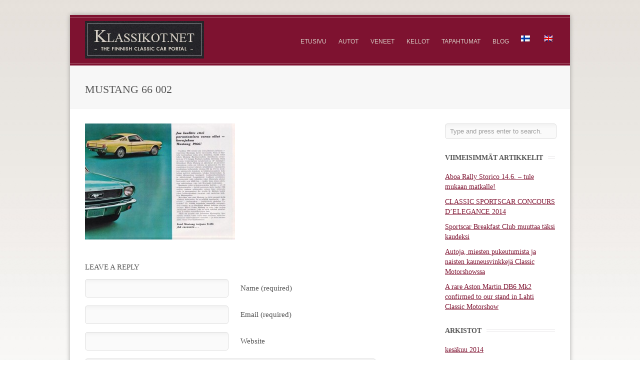

--- FILE ---
content_type: text/html; charset=UTF-8
request_url: https://klassikot.net/autot/wanhat-ilmoitukset/mustang-66-002/
body_size: 6209
content:
<!DOCTYPE html>
<html lang="fi">

<head>
	<meta http-equiv="Content-Type" content="text/html; charset=UTF-8" />
	<title>Klassikot.net  &raquo; Mustang 66 002</title>

<link rel="stylesheet" href="https://klassikot.net/wp-content/plugins/sitepress-multilingual-cms/res/css/language-selector.css?v=3.1.7.2" type="text/css" media="all" />
	<meta name="viewport" content="initial-scale = 1.0,maximum-scale = 1.0" />
	
						<link rel="stylesheet" type="text/css" href="http://fonts.googleapis.com/css?family=Open+Sans:regular,italic,bold,bolditalic" />
		
			<link rel="stylesheet" type="text/css" href="http://fonts.googleapis.com/css?family=Gilda+Display:regular,italic,bold,bolditalic" />
		
			<link rel="stylesheet" type="text/css" href="http://fonts.googleapis.com/css?family=Gilda+Display:regular,italic,bold,bolditalic" />
		
	<link rel="stylesheet" href="https://klassikot.net/wp-content/themes/gather/style.css" type="text/css" media="screen" />
	<link rel="alternate" type="application/rss+xml" title="Klassikot.net RSS Feed" href="https://klassikot.net/feed/" />
	<link rel="alternate" type="application/atom+xml" title="Klassikot.net Atom Feed" href="https://klassikot.net/feed/atom/" />
	<link rel="pingback" href="https://klassikot.net/xmlrpc.php" />
	
		
		
	<link rel="alternate" type="application/rss+xml" title="Klassikot.net &raquo; Mustang 66 002 kommenttien syöte" href="https://klassikot.net/autot/wanhat-ilmoitukset/mustang-66-002/feed/" />
		<script type="text/javascript">
			window._wpemojiSettings = {"baseUrl":"https:\/\/s.w.org\/images\/core\/emoji\/72x72\/","ext":".png","source":{"concatemoji":"https:\/\/klassikot.net\/wp-includes\/js\/wp-emoji-release.min.js?ver=4.2.38"}};
			!function(e,n,t){var a;function o(e){var t=n.createElement("canvas"),a=t.getContext&&t.getContext("2d");return!(!a||!a.fillText)&&(a.textBaseline="top",a.font="600 32px Arial","flag"===e?(a.fillText(String.fromCharCode(55356,56812,55356,56807),0,0),3e3<t.toDataURL().length):(a.fillText(String.fromCharCode(55357,56835),0,0),0!==a.getImageData(16,16,1,1).data[0]))}function i(e){var t=n.createElement("script");t.src=e,t.type="text/javascript",n.getElementsByTagName("head")[0].appendChild(t)}t.supports={simple:o("simple"),flag:o("flag")},t.DOMReady=!1,t.readyCallback=function(){t.DOMReady=!0},t.supports.simple&&t.supports.flag||(a=function(){t.readyCallback()},n.addEventListener?(n.addEventListener("DOMContentLoaded",a,!1),e.addEventListener("load",a,!1)):(e.attachEvent("onload",a),n.attachEvent("onreadystatechange",function(){"complete"===n.readyState&&t.readyCallback()})),(a=t.source||{}).concatemoji?i(a.concatemoji):a.wpemoji&&a.twemoji&&(i(a.twemoji),i(a.wpemoji)))}(window,document,window._wpemojiSettings);
		</script>
		<style type="text/css">
img.wp-smiley,
img.emoji {
	display: inline !important;
	border: none !important;
	box-shadow: none !important;
	height: 1em !important;
	width: 1em !important;
	margin: 0 .07em !important;
	vertical-align: -0.1em !important;
	background: none !important;
	padding: 0 !important;
}
</style>
<link rel='stylesheet' id='tribe-events-full-calendar-style-css'  href='https://klassikot.net/wp-content/plugins/the-events-calendar/resources/tribe-events-full.css?ver=3.8.1' type='text/css' media='all' />
<link rel='stylesheet' id='tribe-events-calendar-style-css'  href='https://klassikot.net/wp-content/plugins/the-events-calendar/resources/tribe-events-theme.css?ver=3.8.1' type='text/css' media='all' />
<link rel='stylesheet' id='tribe-events-calendar-full-mobile-style-css'  href='https://klassikot.net/wp-content/plugins/the-events-calendar/resources/tribe-events-full-mobile.css?ver=3.8.1' type='text/css' media='only screen and (max-width: 768px)' />
<link rel='stylesheet' id='tribe-events-calendar-mobile-style-css'  href='https://klassikot.net/wp-content/plugins/the-events-calendar/resources/tribe-events-theme-mobile.css?ver=3.8.1' type='text/css' media='only screen and (max-width: 768px)' />
<link rel='stylesheet' id='tpg_get_posts_css-css'  href='https://klassikot.net/wp-content/plugins/tpg-get-posts/css/tpg-get-posts-style.css?ver=4.2.38' type='text/css' media='all' />
<link rel='stylesheet' id='superfish-css'  href='https://klassikot.net/wp-content/themes/gather/css/superfish.css?ver=1.4.8' type='text/css' media='all' />
<link rel='stylesheet' id='woocommerce-css'  href='https://klassikot.net/wp-content/themes/gather/css/woocommerce.css?ver=1' type='text/css' media='all' />
<link rel='stylesheet' id='slideshow-css'  href='https://klassikot.net/wp-content/themes/gather/css/flexslider.css?ver=1.8' type='text/css' media='all' />
<link rel='stylesheet' id='social-icons-widget-widget-css'  href='https://klassikot.net/wp-content/plugins/social-media-icons-widget/css/social_icons_widget.css?ver=4.2.38' type='text/css' media='all' />
<script type='text/javascript' src='https://klassikot.net/wp-includes/js/jquery/jquery.js?ver=1.11.2'></script>
<script type='text/javascript' src='https://klassikot.net/wp-includes/js/jquery/jquery-migrate.min.js?ver=1.2.1'></script>
<meta name="generator" content="WordPress 4.2.38" />
<link rel='shortlink' href='https://klassikot.net/?p=753' />
<meta name="generator" content="WPML ver:3.1.7.2 stt:18,1;0" />

<style type="text/css">																																																																													
</style><meta name="generator" content=" " />

<style type="text/css" media="screen">

	h1, h2, h3, h4, h5, h6 { font-family: 'Open Sans'; }

	body { font-family: 'Gilda Display'; }

	#homeMessage p { font-family: 'Gilda Display'; }

	.flex-caption h2 {background: #303134!important;}
	
	#homeSlideshow .preloading span {background: #303134;}
	#fancybox-close:hover {background: #303134;}
	span.onsale {background: #303134 !important;}
	.product .price	{color: #303134 !important;}

#header .inside .top p, .sf-menu a, #mainNav ul a, .sf-menu li.sfHover ul a, #mainNav ul li.sfHover ul a { color: #d7cfc6 !important;	}
	#header, #mainNav ul ul { background-color: #303134 !important;	}

	#mainNav ul li.current a,
	#mainNav ul li.current-cat a,
	#mainNav ul li.current_page_item a,
	#mainNav ul li.current-menu-item a,
	#mainNav ul li.current-post-ancestor a,	
	.single-post #mainNav ul li.current_page_parent a,
	#mainNav ul li.current-category-parent a,
	#mainNav ul li.current-category-ancestor a,
	#mainNav ul li.current-portfolio-ancestor a,
	#mainNav ul li.current-projects-ancestor a {
		color: #ad697b !important;		
	}
	.sf-menu li a:hover,
	#mainNav ul li.sfHover a,
	#mainNav ul li a:hover,
	#mainNav ul li:hover {
		color: #ad697b !important;	
	}
	.sf-menu li.sfHover ul a:hover, #mainNav ul li.sfHover ul a:hover { color: #ad697b !important;}	

a { color: #7e1230;}
a:hover {color: #848484;}
a.button, .widget_price_filter .button, .cart .button, #searchsubmit, input[type="submit"], button {background-color: #303134 !important;}
.button:hover, .widget_price_filter .button:hover, .cart .button:hover, #searchsubmit:hover, input[type="submit"]:hover, button:hover {background-color: #7e1230 !important;}


</style>

<!--[if IE 7]>
<link rel="stylesheet" href="https://klassikot.net/wp-content/themes/gather/css/ie7.css" type="text/css" media="screen" />
<![endif]-->
<!--[if IE 8]>
<link rel="stylesheet" href="https://klassikot.net/wp-content/themes/gather/css/ie8.css" type="text/css" media="screen" />
<![endif]-->


<script>

var _gaq = _gaq || [];
_gaq.push(['_setAccount', 'UA-36115883-1']);
_gaq.push(['_trackPageview']);

(function() {
  var ga = document.createElement('script'); ga.type = 'text/javascript'; ga.async = true;
  ga.src = ('https:' == document.location.protocol ? 'https://ssl' : 'http://www') + '.google-analytics.com/ga.js';
  var s = document.getElementsByTagName('script')[0]; s.parentNode.insertBefore(ga, s);
})();

</script>

<style type="text/css" id="custom-background-css">
body.custom-background { background-color: #ffffff; background-image: url('https://klassikot.net/wp-content/uploads/2014/04/bg_page1.jpg'); background-repeat: repeat-x; background-position: top left; background-attachment: fixed; }
</style>
	
</head>

<body class="attachment page page-id-753 page-child parent-pageid-565 page-template-default custom-background woocommerce  tribe-theme-gather page-template-page-php" >

<div id="container">	
<div id="header">
	<div class="inside">
	<div class="top clearfix">
		<div class="left">
										<p>The Finnish Classic Car Portal</p>
						
		</div>
		<div class="right">
					</div>
	</div>
	<div class="bottom clearfix">						
				<div id="logo">
						
			<h1 class="logo"><a href="https://klassikot.net/"><img src="http://klassikot.web29.neutech.fi/wp-content/uploads/2014/03/klassikotnet.jpg" alt="Klassikot.net" /></a></h1>
			
		</div>
		
		<div id="mainNav" class="clearfix">							
			<div class="menu-paavalikko-container"><ul id="menu-paavalikko" class="sf-menu"><li id="menu-item-556" class="menu-item menu-item-type-post_type menu-item-object-page menu-item-556"><a href="https://klassikot.net/">Etusivu</a></li>
<li id="menu-item-558" class="menu-item menu-item-type-post_type menu-item-object-page menu-item-has-children menu-item-558"><a href="https://klassikot.net/autot/">Autot</a>
<ul class="sub-menu">
	<li id="menu-item-659" class="menu-item menu-item-type-custom menu-item-object-custom menu-item-659"><a href="http://www.klassikot.net/autot">Autoja myytävänä</a></li>
	<li id="menu-item-1227" class="menu-item menu-item-type-post_type menu-item-object-page menu-item-1227"><a href="https://klassikot.net/quicksilver/">Quicksilver Exhausts</a></li>
	<li id="menu-item-573" class="menu-item menu-item-type-post_type menu-item-object-page menu-item-573"><a href="https://klassikot.net/autot/merkkikerhot-ja-jarjestot/">Merkkikerhot ja järjestöt</a></li>
	<li id="menu-item-572" class="menu-item menu-item-type-post_type menu-item-object-page menu-item-572"><a href="https://klassikot.net/autot/yritykset/">Yritykset</a></li>
	<li id="menu-item-671" class="menu-item menu-item-type-post_type menu-item-object-page menu-item-has-children menu-item-671"><a title="AMOC" href="https://klassikot.net/amoc/">AMOC</a>
	<ul class="sub-menu">
		<li id="menu-item-673" class="menu-item menu-item-type-post_type menu-item-object-page menu-item-673"><a href="https://klassikot.net/amoc/historia/">History</a></li>
		<li id="menu-item-1251" class="menu-item menu-item-type-post_type menu-item-object-page menu-item-1251"><a href="https://klassikot.net/amocevents/">AMOC Events</a></li>
		<li id="menu-item-672" class="menu-item menu-item-type-post_type menu-item-object-page menu-item-672"><a href="https://klassikot.net/amoc/sales-and-service/">Sales and Service</a></li>
	</ul>
</li>
	<li id="menu-item-567" class="menu-item menu-item-type-post_type menu-item-object-page menu-item-567"><a href="https://klassikot.net/autot/wanhat-ilmoitukset/">Wanhat ilmoitukset &#8211; Old ads and catalogues</a></li>
</ul>
</li>
<li id="menu-item-559" class="menu-item menu-item-type-post_type menu-item-object-page menu-item-has-children menu-item-559"><a href="https://klassikot.net/veneet/">Veneet</a>
<ul class="sub-menu">
	<li id="menu-item-658" class="menu-item menu-item-type-post_type menu-item-object-page menu-item-658"><a href="https://klassikot.net/veneet/riva-registro-finlandia/">Riva Registro Finlandia</a></li>
	<li id="menu-item-657" class="menu-item menu-item-type-post_type menu-item-object-page menu-item-657"><a href="https://klassikot.net/veneet/linkit/">Linkit</a></li>
	<li id="menu-item-660" class="menu-item menu-item-type-custom menu-item-object-custom menu-item-660"><a href="http://www.harriasunta.com">Veneitä myytävänä</a></li>
</ul>
</li>
<li id="menu-item-560" class="menu-item menu-item-type-post_type menu-item-object-page menu-item-has-children menu-item-560"><a href="https://klassikot.net/kellot/">Kellot</a>
<ul class="sub-menu">
	<li id="menu-item-662" class="menu-item menu-item-type-post_type menu-item-object-page menu-item-662"><a href="https://klassikot.net/kellot/linkkeja/">Linkkejä</a></li>
	<li id="menu-item-663" class="menu-item menu-item-type-custom menu-item-object-custom menu-item-663"><a href="http://www.chrono24.com/en/dealer/klassikot/liste.htm">Kelloja myytävänä</a></li>
</ul>
</li>
<li id="menu-item-599" class="menu-item menu-item-type-custom menu-item-object-custom menu-item-599"><a href="http://klassikot.net/tapahtumat/">Tapahtumat</a></li>
<li id="menu-item-1146" class="menu-item menu-item-type-post_type menu-item-object-page menu-item-1146"><a href="https://klassikot.net/artikkelit/">Blog</a></li>
<li class="menu-item menu-item-language menu-item-language-current"><a href="#" onclick="return false"><img class="iclflag" src="https://klassikot.net/wp-content/plugins/sitepress-multilingual-cms/res/flags/fi.png" width="18" height="12" alt="" title="" /></a></li><li class="menu-item menu-item-language menu-item-language-current"><a href="https://klassikot.net/en/"><img class="iclflag" src="https://klassikot.net/wp-content/plugins/sitepress-multilingual-cms/res/flags/en.png" width="18" height="12" alt="" title="" /></a></li></ul></div>			
		</div>
	</div>			
	</div>	
</div>


<div id="main" class="clearfix">

		
		
	
		<div id="middle" class="clearfix">
								<div id="pageHead">
					<h1>Mustang 66 002</h1>
														
				</div>
						 
		<div id="content" class="threeFourth clearfix">
						    
			    <div class="clearfix post-753 attachment type-attachment status-inherit hentry">						
					<p class="attachment"><a href='https://klassikot.net/wp-content/uploads/2014/03/Mustang-66-002.jpg'><img width="300" height="232" src="https://klassikot.net/wp-content/uploads/2014/03/Mustang-66-002-300x232.jpg" class="attachment-medium" alt="Mustang 66 002" /></a></p>
				
				</div>				
				
 <div id="commentBox" > 

<div id="commentForm" class="clear">

	<div id="respond">

	<h3>Leave a Reply</h3>	

	
	<form action="http://klassikot.net/wp-comments-post.php" method="post" >

	
	<p><input type="text" name="author" id="author" value="" size="32" tabindex="1" aria-required='true' />
	<label for="author">Name (required)</label></p>

	<p><input type="text" name="email" id="email" value="" size="32" tabindex="2" aria-required='true' />
	<label for="email">Email (required)</label></p>

	<p><input type="text" name="url" id="url" value="" size="32" tabindex="3" />
	<label for="url">Website </label></p>

	
	<p><textarea name="comment" id="comment" cols="55" rows="12" tabindex="4"></textarea></p>
	
	<p>
	<input name="submit" type="submit" class="button" id="submit" tabindex="5" value="Submit Comment" /> <a rel="nofollow" id="cancel-comment-reply-link" href="/autot/wanhat-ilmoitukset/mustang-66-002/#respond" style="display:none;">Cancel Reply</a>	<input type='hidden' name='comment_post_ID' value='753' id='comment_post_ID' />
<input type='hidden' name='comment_parent' id='comment_parent' value='0' />
	</p>	
	
	        
        <input type="hidden" name="icl_comment_language" value="fi" />
        
          
        
	</form>

		</div>

</div><!-- end commentform -->


 </div> 			
								    	
		</div>
		
		<div id="sidebar" class="clearfix">
	
		
    		<div id="search-2" class="oneFourth widget_search sidebarBox widgetBox"><form method="get" id="searchform"   action="https://klassikot.net//">
<input type="text" value="Type and press enter to search."   name="s" id="s"
onblur="if (this.value == '')   {this.value = 'Type and press enter to search.';}"
onfocus="if (this.value == 'Type and press enter to search.'){this.value = '';}" />
<input type="hidden" id="searchsubmit" />
</form></div>		<div id="recent-posts-2" class="oneFourth widget_recent_entries sidebarBox widgetBox">		<h3><span>Viimeisimmät artikkelit</span></h3>		<ul>
					<li>
				<a href="https://klassikot.net/aboa-rally-storico-14-6-tule-mukaan-matkalle/">Aboa Rally Storico 14.6. &#8211; tule mukaan matkalle!</a>
						</li>
					<li>
				<a href="https://klassikot.net/classic-sportscar-concours-delegance-2014/">CLASSIC SPORTSCAR CONCOURS D’ELEGANCE 2014</a>
						</li>
					<li>
				<a href="https://klassikot.net/sportscar-breakfast-club-muuttaa-taksi-kaudeksi/">Sportscar Breakfast Club muuttaa täksi kaudeksi</a>
						</li>
					<li>
				<a href="https://klassikot.net/autoja-miesten-pukeutumista-ja-naisten-kauneusvinkkeja-classic-motorshowssa/">Autoja, miesten pukeutumista ja naisten kauneusvinkkejä Classic Motorshowssa</a>
						</li>
					<li>
				<a href="https://klassikot.net/a-rare-aston-martin-db6-mk2-confirmed-to-our-stand-in-lahti-classic-motorshow/">A rare Aston Martin DB6 Mk2 confirmed to our stand in Lahti Classic Motorshow</a>
						</li>
				</ul>
		</div><div id="archives-2" class="oneFourth widget_archive sidebarBox widgetBox"><h3><span>Arkistot</span></h3>		<ul>
	<li><a href='https://klassikot.net/2014/06/'>kesäkuu 2014</a></li>
	<li><a href='https://klassikot.net/2014/05/'>toukokuu 2014</a></li>
	<li><a href='https://klassikot.net/2014/04/'>huhtikuu 2014</a></li>
	<li><a href='https://klassikot.net/2014/03/'>maaliskuu 2014</a></li>
		</ul>
</div><div id="categories-2" class="oneFourth widget_categories sidebarBox widgetBox"><h3><span>Kategoriat</span></h3>		<ul>
	<li class="cat-item cat-item-35"><a href="https://klassikot.net/category/klassikkoautot/" title="Tämä kohda on klassikkoautot kategorian description kenttä.">Klassikkoautot</a>
</li>
	<li class="cat-item cat-item-36"><a href="https://klassikot.net/category/klassikkoveneet/" >Klassikkoveneet</a>
</li>
	<li class="cat-item cat-item-1"><a href="https://klassikot.net/category/yleinen/" >Yleinen</a>
</li>
		</ul>
</div><div id="social-icons-widget-3" class="oneFourth social-icons-widget sidebarBox widgetBox"><h3><span>Seuraa</span></h3>
<ul class="icons-medium">
								<li class="facebook"><a href="https://www.facebook.com/pages/Klassikotnet/116559848371359" target="_blank"><img class="site-icon" src="https://klassikot.net/wp-content/plugins/social-media-icons-widget/icons/medium/facebook.jpg" alt="Facebook" title="Facebook" height="32" width="32" /></a></li>		
		<li class="flickr"><a href="https://www.flickr.com/photos/24312695@N02/" target="_blank"><img class="site-icon" src="https://klassikot.net/wp-content/plugins/social-media-icons-widget/icons/medium/flickr.jpg" alt="Flickr" title="Flickr" height="32" width="32" /></a></li>		
																		<li class="vimeo"><a href="https://vimeo.com/user24582815" target="_blank"><img class="site-icon" src="https://klassikot.net/wp-content/plugins/social-media-icons-widget/icons/medium/vimeo.jpg" alt="Vimeo" title="Vimeo" height="32" width="32" /></a></li>		
					<li class="youtube"><a href="https://www.youtube.com/user/KlassikotNet" target="_blank"><img class="site-icon" src="https://klassikot.net/wp-content/plugins/social-media-icons-widget/icons/medium/youtube.jpg" alt="YouTube" title="YouTube" height="32" width="32" /></a></li>		
		
</ul>
</div>      
	</div><!-- end sidebar -->		</div>
	
	</div>	
	<div id="footer">
		<div class="inside">		
		<div class="main clearfix">
			
									
			
						
		</div><!-- end footer main -->							
			
		<div class="secondary clearfix">	
									<div class="left"><p>&copy; 2026 <a href="https://klassikot.net/"><strong>Klassikot.net</strong></a> All Rights Reserved.</p></div>
			<div class="right"><p>Web design by Millstone Creative Oy</p></div>
		</div><!-- end footer secondary-->		
		</div>		
	</div><!-- end footer -->
</div><!-- end container -->
<img alt='css.php' src="https://klassikot.net/wp-content/plugins/cookies-for-comments/css.php?k=b2026bab740c5a0c7a62fc7eff3c2023&amp;o=i&amp;t=1426005856" width='1' height='1' /><script type='text/javascript' src='https://klassikot.net/wp-includes/js/comment-reply.min.js?ver=4.2.38'></script>
<script type='text/javascript' src='https://klassikot.net/wp-content/themes/gather/js/superfish.js?ver=1.4.8'></script>
<script type='text/javascript' src='https://klassikot.net/wp-content/themes/gather/js/jflickrfeed.js?ver=0.8'></script>
<script type='text/javascript' src='https://klassikot.net/wp-content/themes/gather/js/jquery.fitvids.js?ver=1.0'></script>
<script type='text/javascript' src='https://klassikot.net/wp-content/themes/gather/js/jquery.isotope.min.js?ver=1.3.110525'></script>
<script type='text/javascript' src='https://klassikot.net/wp-content/themes/gather/js/jquery.flexslider-min.js?ver=1.8'></script>
<script type='text/javascript' src='https://klassikot.net/wp-content/themes/gather/js/theme_trust.js?ver=1.0'></script>
<script type='text/javascript'>
/* <![CDATA[ */
var icl_vars = {"current_language":"fi","icl_home":"https:\/\/klassikot.net\/"};
/* ]]> */
</script>
<script type='text/javascript' src='https://klassikot.net/wp-content/plugins/sitepress-multilingual-cms/res/js/sitepress.js?ver=4.2.38'></script>
</body>
</html>

--- FILE ---
content_type: text/css
request_url: https://klassikot.net/wp-content/plugins/tpg-get-posts/css/tpg-get-posts-style.css?ver=4.2.38
body_size: 492
content:
/*
*  Styling for the tpg-get-post plugin
* all items prefaced with tgp (for tpg-get-posts)

styling for posts
wrapper for all posts pulled by shortcode*/
.tpg-get-posts
{
	clear: both;
}
/*wrapper for individual post*/
.tpg-get-posts-post
{
	clear: both;
}
/*class for title*/
.tpg-title-class
{
	margin-top: 1em;
	font-size: 0.8em;
	text-decoration: none;
	font-weight: 700;
}
/*class of by-line*/
.tpg-byline-class
{
	margin-left: 1em;
	font-size: small;
}
/*class for content*/
.tpg-get-posts-thumbnail
{
	clear: both;
}
.tpg-content-class
{
}
.tpg-thumbnail-class
{
}
.tpg-excerpt-class
{
	clear: both;
}
/*class for metadata*/
.tpg-metadata-class
{
	margin-left: 2em;
	font-size: 0.8em;
}
.tpg-ul-class
{
}
/*class for pagination*/
.tpg-pagination-class
{
	clear: both;
}
.tpg-next
{
	margin: 0.5em 0.2em 0 0.3em;
}
.tpg-prev
{
	margin: 0.5em 0.3em 0 0.2em;
}
/*class for <hr> after list*/
.tpg-get-post-li-hr
{
	display: none;
}
/*mag layout*/
.tpg-mag-class
{
	float: left;
	width: 70%;
}
.tpg-mag-class .tpg-title-class
{
	margin: 0;
}
/*fi layout*/
.tpg-fi-class
{
	float: left;
	width: 70%;
	margin: 10px 0 0;
}


--- FILE ---
content_type: text/css
request_url: https://klassikot.net/wp-content/themes/gather/css/superfish.css?ver=1.4.8
body_size: 492
content:
/** ESSENTIAL STYLES*/
.sf-menu, .sf-menu *
{
	margin: 0;
	padding: 0;
	list-style: none;
}
.sf-menu
{
	line-height: 1;
}
.sf-menu UL
{
	position: absolute;
	top: -999em;
	width: 120px;
	/*left offset of submenus need to match (see below)*/
}
.sf-menu UL LI
{
	width: 100%;
}
.sf-menu LI:hover
{
	visibility: inherit;
	/*fixes IE7 'sticky bug'*/
}
.sf-menu LI
{
	float: left;
	position: relative;
	width: auto;
	text-transform: uppercase;
	font-weight: 400;
}
.sf-menu A
{
	display: block;
	position: relative;
	text-decoration: none;
}
.sf-menu LI:hover UL, .sf-menu LI.sfHover UL
{
	left: 0px;
	top: 45px;
	/*match top ul list item height*/
	z-index: 100;
}
UL.sf-menu LI:hover LI UL, UL.sf-menu LI.sfHover LI UL
{
	top: -999em;
}
UL.sf-menu LI LI:hover UL, UL.sf-menu LI LI.sfHover UL
{
	left: 120px;
	/*match ul width*/
	top: 0px !important;
}
UL.sf-menu LI LI:hover LI UL, UL.sf-menu LI LI.sfHover LI UL
{
	top: -999em;
}
UL.sf-menu LI LI LI:hover UL, UL.sf-menu LI LI LI.sfHover UL
{
	left: 120px;
	/*match ul width*/
	top: 0px !important;
}


--- FILE ---
content_type: text/css
request_url: https://klassikot.net/wp-content/plugins/the-events-calendar/resources/tribe-events-full-mobile.css?ver=3.8.1
body_size: 2864
content:
/**
 * The Events Calendar Full Mobile Stylesheet
 * (Some of these styles may override your current theme's styles)
 *
 * Default Breakpoint: 768px
 *
 * This breakpoint can be customized using the 'tribe_events_mobile_breakpoint' filter,
 * or the responsive nature of the plugins can be removed by using the 'tribe_events_kill_responsive' filter.
 *
 * To add your own custom styles, create a stylesheet with the name
 * tribe-events.css in the tribe-events/ directory of your theme.
 * Your new stylesheet will be loaded after our own stylesheet.
 *
 * To replace our stylsheet altogether, you can use the 'tribe_events_stylesheet_url' filter.
 *
 * @package TribeEventsCalendar
 *
 */

.tribe-mobile #main {
	padding-top: 0;	
}

a.tribe-events-gmap {
	display: block;
}

#tribe-events-content {
	width: 100%;
}

/* = Day Grid Template Styles
   @ Template: day.php
=============================================*/
.tribe-events-day .tribe-events-day-time-slot h5 {
	margin-top: 2em;
}

.tribe-events-day .tribe-events-day-time-slot .vevent {
	margin-left: 0;
}

/* = General Template Header/Footer Nav
=============================================*/
#tribe-events #tribe-events-header,
#tribe-events #tribe-events-footer {
	padding: 0;
}
#tribe-events-header,
#tribe-events-footer {
	position: relative;
}
.single-tribe_events #tribe-events-footer,
.tribe-events-day #tribe-events-footer,
.events-list #tribe-events-footer,
.tribe-events-map #tribe-events-footer,
.tribe-events-photo #tribe-events-footer {
	border-top:0;
}

#tribe-events-header:before,
#tribe-events-header:after,
#tribe-events-footer:before,
#tribe-events-footer:after {
	content: '';
	width: 1px;
	height: 100%;
	background-color: #fff;
	position: absolute;
	display: block;
	top: 0;
	z-index: 1;
}
#tribe-events-header:before,
#tribe-events-footer:before {
	right: 50%;;
}
#tribe-events-header:after,
#tribe-events-footer:after {
	left: 50%;
}
#tribe-events-header .tribe-events-sub-nav .tribe-events-nav-next,
#tribe-events-header .tribe-events-sub-nav .tribe-events-nav-previous,
#tribe-events-footer .tribe-events-sub-nav .tribe-events-nav-next,
#tribe-events-footer .tribe-events-sub-nav .tribe-events-nav-previous {
	display: block;
	width: 50%;	
	margin: 0;
	-webkit-box-sizing: border-box;
	   -moz-box-sizing: border-box;
			box-sizing: border-box;	
}
/* Hide Header when no events are found */
.tribe-events-notices + #tribe-events-header {
	display:none;
}
.tribe-events-sub-nav li a {
	display: block;
	padding: 10px 20px;
	color: #fff;
	white-space: normal;
	position:relative;
	padding-bottom: 1000px;
    margin-bottom: -990px;
	background: #666;
}

.tribe-events-sub-nav .tribe-events-nav-left a span{
	display:block;
	content:"\ab";
	position:absolute;
	left:10px;
	top:10px;
}

.tribe-events-sub-nav .tribe-events-nav-right a span{
	display:block;
	content: "\00BB";
	position:absolute;
	right:10px;
	top:10px;
}

.tribe-events-sub-nav li a:visited,
.tribe-events-sub-nav li a:hover {
	color: #fff;
}

/* = List View Template Styles
   @ Template: list.php
=============================================*/	
.tribe-events-list .tribe-events-event-image {
	float: none;
	width: 100%;
	margin: 0 0 8px 0;
}
.tribe-events-list .tribe-events-event-image + div.tribe-events-content {
	float: none;
	width: 100%;
}	
.tribe-events-list .tribe-events-loop .tribe-events-event-meta .recurringinfo {
	display: block;
	margin: 4px 0 0;
}
#tribe-events .tribe-events-loop .tribe-events-content {
	padding: 0;
}
.tribe-events-list .tribe-events-loop .tribe-events-event-meta .recurringinfo .tribe-events-divider {
	display: none;
}
.tribe-events-loop .tribe-events-event-meta {		
	padding: 12px 0 15px;
	margin-top: 12px;
	background: #fafafa;
	border: 1px solid #eee;
}
.tribe-events-list .time-details {
	padding: 0 12px;
	margin-bottom: 0;
}
.tribe-events-list .tribe-events-venue-details {
	border-top: 1px solid #eee;
	margin-top: 12px;
	padding: 8px 12px 0;
}
.tribe-events-list-separator-year,
.tribe-events-list .tribe-events-event-cost {
	display: none;
}
.tribe-events-list-separator-month {
	margin: 36px 0 0;
}

/* = Single Event Template Styles
   @ Template: single-event.php
=============================================*/
.single-tribe_events div.tribe_events.hentry.vevent {
	padding: 0;
}
.single-tribe_events .tribe-events-schedule {		
	padding: 12px;
	margin: 18px 0 8px;
	background: #fafafa;
	border: 1px solid #eee;
}
.single-tribe_events .tribe-events-schedule h3,
.single-tribe_events .tribe-events-schedule .tribe-events-cost {
	display: block;
	font-weight: normal;
	font-size: 15px;
	margin: 0;
	line-height: 1.25;
}
.single-tribe_events .tribe-events-schedule h3 {
	margin-bottom: 2px;
	white-space: normal;
}
.single-tribe_events .tribe-events-schedule .recurringinfo .tribe-events-divider,
.single-tribe_events .tribe-events-schedule .tribe-events-divider {
	display: none;
}
.single-tribe_events .tribe-events-event-image {
	margin-bottom: 10px;
}
#tribe-events div.tribe-events-single-event-description {
	padding: 0;
	margin-bottom: 10px;
}
.single-tribe_events .tribe-events-cal-links {
	margin-bottom: 30px;
}
.single-tribe_events .tribe-events-cal-links a {
	margin-top: 15px;
}
.single-tribe_events .tribe-events-event-meta {
	padding: 4% 0;
	margin: 15px 0 20px;
}
.tribe-events-meta-group .tribe-events-single-section-title {
	margin-top: 0;
}
.tribe-events-event-meta .tribe-events-meta-group {
	margin-bottom: 0;
}
.tribe-events-event-meta .tribe-events-meta-group, 
.tribe-events-event-meta .column {
	float: none;
	width: 100%;
}
.single-tribe_events .tribe-events-venue-map {
	width: 90%;
	margin: 5px auto 0;
	display: block;
	float: none;
}

/* = Global Grid Template Styles (Large Calendar & Week)
   @ Template: month.php & week.php
=============================================*/	
#tribe-mobile-container {
	display: block;
	margin: 0 auto 10px;
}
.tribe-events-calendar .tribe-events-has-events:after {
	content: '';
	display: block;
	height: 8px;
	width: 8px;
	padding: 0;
	border-radius: 50%;
	background-color: #333;
	margin: 5px auto;
}
/* Actual Event Styles */
#tribe-mobile-container .hentry.vevent {
	padding: 20px 0 16px;
	margin-bottom: 0;
}
#tribe-mobile-container .hentry.vevent ~ .hentry.vevent {
	padding: 15px 0;
	border-top: 1px solid #ddd;
}
#tribe-mobile-container .hentry.vevent h4 {
	font-size: 1.25em;
	margin: 0 0 2px;
	line-height: 1.35;
}
#tribe-mobile-container .hentry.vevent .time-details {
	font-size: 13px;
	font-weight: bold;
	margin: 0 0 2px;
}
#tribe-mobile-container .hentry.vevent .tribe-events-event-image {
	float: left;
	width: 25%;
	margin: 5px 15px 10px 0;
}
#tribe-mobile-container .hentry.vevent .tribe-events-event-image a {
	display: block;
}
#tribe-mobile-container .hentry.vevent .entry-summary.description {
	padding: 0;
	margin-bottom: 0;
}
#tribe-mobile-container .hentry.vevent .tribe-events-read-more {
	margin-top: 8px;
	display: inline-block;
}

.tribe-mobile-day-heading {
	font-size:16px;
	margin-bottom:10px;
}

/* = Calendar (large) Grid Template Styles
   @ Template: month.php
=============================================*/	
.tribe-events-calendar td .tribe-events-viewmore,
.tribe-events-calendar td .hentry {
	display: none;
}	
#tribe-events-content .tribe-events-calendar td {
	height: 45px;
	padding: 0;
}
.tribe-events-calendar td.tribe-events-has-events:hover {
	cursor: pointer;
}
.tribe-events-calendar td div[id*="tribe-events-daynum-"],
.tribe-events-calendar td div[id*="tribe-events-daynum-"] a {
	text-align: center;
	padding: 0;
	margin-top: 6px;
	font-size: 16px;
	line-height: 1;
	background: none;
}
#tribe-mobile-container .tribe-events-viewmore {
	margin: 5px 0 0;
	padding: 15px 0px 5px;
	border-top: 1px solid #ddd;
}
/* Specific Classes */	
.tribe-events-calendar .mobile-active.tribe-events-past div[id*="tribe-events-daynum-"], 
.tribe-events-calendar .mobile-active.tribe-events-past div[id*="tribe-events-daynum-"] > a {
	color: #fff;
}
.tribe-events-calendar td.mobile-active,
.tribe-events-calendar .mobile-active div[id*="tribe-events-daynum-"],
.tribe-events-calendar .mobile-active div[id*="tribe-events-daynum-"] a,
.tribe-events-calendar .tribe-events-past.tribe-events-has-events:after {
	background-color: #999;
	color: #fff;
}
.tribe-events-calendar .tribe-events-present.tribe-events-has-events:after,
.tribe-events-calendar .mobile-active.tribe-events-has-events:after {
	background: #fff;
}
.tribe-events-calendar .tribe-events-present,
.tribe-events-calendar td.tribe-events-present.mobile-active,
.tribe-events-calendar .tribe-events-present.mobile-active div[id*="tribe-events-daynum-"],
.tribe-events-calendar .tribe-events-present.mobile-active div[id*="tribe-events-daynum-"] a {
	background-color: #666;
}

/* = Events Navigation Bar
   @ Template: modules/bar.php
=============================================*/
.tribe-bar-collapse #tribe-bar-collapse-toggle {
	width: 60%;
}
#tribe-bar-form.tribe-bar-collapse #tribe-bar-views  {
	width: 40%;
}

.tribe-bar-disabled {
	width:100%;
	float:none;
}

.tribe-bar-disabled #tribe-bar-views .tribe-bar-views-list {
	padding:0;
}

/* = Events Page Template Styles
=============================================*/
#tribe-events-pg-template {
	padding: 40px 20px 20px;
}
#tribe-events-content,
#tribe-events-content.tribe-events-list {
	margin-bottom: 20px;
}
.tribe-events-promo {
	text-align: center;
	margin-top: 10px;
}
#tribe-events-footer ~ a.tribe-events-ical.tribe-events-button {
	float: none;
	margin: 0 auto 10px;
	-webkit-border-radius: 0;
			border-radius: 0;	
	display: block;
	text-align: center;
	font-size: 12px;
	line-height: 32px;
	height: 32px;
	padding: 0 10px;
	font-weight: normal;
}


/* = Twenty Fourteen Styling
   @ Template: ALL
=============================================*/

.tribe-theme-twentyfourteen .entry-content .tribe-events-calendar th, .tribe-theme-twentyfourteen .tribe-events-calendar th {
	padding:3px;
	border-width:0;
}

.tribe-theme-twentyfourteen #tribe-events-pg-template {
	padding-left:0;
	padding-right:0;
}

.tribe-theme-twentyfourteen.events-archive .entry-content {
	width:90%;
}

/* = Mobile Styles: Tickets (max-width: 600px)
=============================================*/
@media (max-width: 600px) {

	/* = WooTickets
	=============================================*/
	table.tribe-events-tickets .tickets_price {
		display: block;
		padding-top: 0;
		padding-bottom: 6px;
		padding-left: 0;
	}

	td.wpec {
		width: 84px;
	}

	td.tickets_name {
		font-size: 18px;
	}
	
	table.tribe-events-tickets td.tickets_description {
		padding-top: 0;
		padding-left: 0;
	}

	table.tribe-events-tickets,
	table.tribe-events-tickets tbody {
		display: block
	}
	
	table.tribe-events-tickets tr {
		display: block;
		border-top: 1px solid #ddd;
		padding-top: 10px;
		padding-bottom: 8px;
	}
	
	table.tribe-events-tickets td {
		display: inline-block;
		border: 0;
	}

	table.tribe-events-tickets td.woocommerce {
		border-bottom: 0;
	}
}

--- FILE ---
content_type: text/css
request_url: https://klassikot.net/wp-content/plugins/the-events-calendar/resources/tribe-events-theme-mobile.css?ver=3.8.1
body_size: 1231
content:
/**
 * The Events Calendar Tribe Theme Mobile Stylesheet
 *
 * Default Breakpoint: 768px
 *
 * This breakpoint can be customized using the 'tribe_events_mobile_breakpoint' filter,
 * or the responsive nature of the plugins can be removed by using the 'tribe_events_kill_responsive' filter.
 *
 * To add your own custom styles, create a stylesheet with the name
 * tribe-events.css in the tribe-events/ directory of your theme.
 * Your new stylesheet will be loaded after our own stylesheet.
 *
 * To replace our stylsheet altogether, you can use the 'tribe_events_stylesheet_url' filter.
 *
 * @package TribeEventsCalendar
 *
 */

/* = General Template Header/Footer Nav
=============================================*/
#tribe-events-header .tribe-events-sub-nav li a {
	display: none;
}

/* = List View Template Styles
   @ Template: list.php
=============================================*/
.tribe-events-list .tribe-events-loop .tribe-events-event-meta .recurringinfo {
	display: block;
	padding: 0;
}

/* = Single Event Template Styles
   @ Template: single-event.php
=============================================*/
.single-tribe_events .tribe-events-schedule .recurringinfo {
	display: block;
	margin: 2px 0 0;
}
.tribe-events-schedule {
	margin: 18px 0;
}
.single-tribe_events .tribe-events-schedule .recurringinfo .tribe-events-divider,
.single-tribe_events .tribe-events-schedule .tribe-events-divider {
	display: none;
}
.single-tribe_events .tribe-events-event-image {
	margin-bottom: 10px;
}
.tribe-events-list-separator-month {
	margin: 20px 0;
}

/* = Global Grid Template Styles (Large Calendar & Week)
   @ Template: month.php & week.php
=============================================*/

/* Actual Event Styles */	
#tribe-mobile-container .hentry.vevent ~ .hentry.vevent {
	border-top: 1px dotted #2f2f2f;
}

/* = Calendar (large) Grid Template Styles
   @ Template: month.php
=============================================*/
.tribe-events-calendar thead th {
	padding: 7px 1em;
}
#tribe-events-content .tribe-events-calendar td {
	-webkit-transition: none; 
	   -moz-transition: none; 
		-ms-transition: none; 
		 -o-transition: none; 
			transition: none;
}
#tribe-events-content .tribe-events-calendar td:hover {
	background: none;
	-webkit-box-shadow: none;
			box-shadow: none;
}
#tribe-events-content .tribe-events-calendar td.tribe-events-othermonth:hover {
	background: #f9f9f9;
}
.tribe-events-calendar td.tribe-events-past div[id*="tribe-events-daynum-"], 
.tribe-events-calendar td.tribe-events-past div[id*="tribe-events-daynum-"] > a {
	background: none;
	color: #999;
}
.tribe-events-calendar td div[id*="tribe-events-daynum-"],
.tribe-events-calendar td div[id*="tribe-events-daynum-"] a {
	background: none;
	padding: 0;
	color: #333;
}
#tribe-mobile-container .tribe-events-viewmore {
	border-top: 1px dotted #2f2f2f;
}
/* Specific Classes */
.tribe-events-calendar div[id*="tribe-events-daynum-"] a:hover {
	color: #333;	
}
.tribe-events-calendar .mobile-active.tribe-events-past div[id*="tribe-events-daynum-"], 
.tribe-events-calendar .mobile-active.tribe-events-past div[id*="tribe-events-daynum-"] > a {
	color: #fff;
}
.tribe-events-calendar td.mobile-active,
.tribe-events-calendar .mobile-active div[id*="tribe-events-daynum-"],
.tribe-events-calendar .mobile-active div[id*="tribe-events-daynum-"] a,
#tribe-events-content .tribe-events-calendar .mobile-active:hover {
	background-color:#21759b;
	color: #fff;
}
.tribe-events-calendar .tribe-events-present.tribe-events-has-events:after {
	background: #333;
}
.tribe-events-calendar .mobile-active.tribe-events-has-events:after {
	background-color: #fff;
}
.tribe-events-calendar td.tribe-events-present,
#tribe-events-content .tribe-events-calendar td.tribe-events-present:hover,
.tribe-events-calendar td.tribe-events-present div[id*="tribe-events-daynum-"],
.tribe-events-calendar td.tribe-events-present div[id*="tribe-events-daynum-"] > a {
	background-color: #dedede;
	color: #333;
}
.tribe-events-calendar td.tribe-events-present.mobile-active,
#tribe-events-content .tribe-events-calendar td.tribe-events-present.mobile-active:hover,
.tribe-events-calendar td.tribe-events-present.mobile-active div[id*="tribe-events-daynum-"],
.tribe-events-calendar td.tribe-events-present.mobile-active div[id*="tribe-events-daynum-"] a {
	background-color:#21759b;
	color: #fff;
}

/* = Twenty Fourteen Styling
   @ Template: ALL
=============================================*/

.tribe-theme-twentyfourteen #tribe-events-pg-template {
	padding-left:0;
	padding-right:0;
}

.tribe-theme-twentyfourteen #tribe-events-pg-template #tribe-events {
	padding:10px;
}

--- FILE ---
content_type: application/javascript
request_url: https://klassikot.net/wp-content/themes/gather/js/theme_trust.js?ver=1.0
body_size: 2749
content:

///////////////////////////////		
// iPad and iPod Detection
///////////////////////////////
	
function isMobile(){
    return (
        (navigator.userAgent.match(/Android/i)) ||
		(navigator.userAgent.match(/webOS/i)) ||
		(navigator.userAgent.match(/iPhone/i)) ||
		(navigator.userAgent.match(/iPod/i)) ||
		(navigator.userAgent.match(/iPad/i)) ||
		(navigator.userAgent.match(/BlackBerry/))
    );
}


///////////////////////////////
// Project Filtering 
///////////////////////////////

function projectFilterInit() {
	
	jQuery('#filterNav a').click(function(){
		var selector = jQuery(this).attr('data-filter');
		var container = jQuery('.thumbs.masonry');
		var colW = container.width() * 0.25;	
		container.isotope({
			filter: selector,			
			hiddenStyle : {
		    	opacity: 0,
		    	scale : 1
			},
			resizable: false,
			masonry: {
				columnWidth: colW
			}			
		});
	
		if ( !jQuery(this).hasClass('selected') ) {
			jQuery(this).parents('#filterNav').find('.selected').removeClass('selected');
			jQuery(this).addClass('selected');
		}
	
		return false;
	});	
}

///////////////////////////////
// Isotope Grid Resize
///////////////////////////////

function gridResize() {	
	// update columnWidth on window resize
	var container = jQuery('.thumbs.masonry');
	var colW = container.width() * 0.25;	
	container.isotope({
		resizable: false,
		masonry: {
			columnWidth: colW
		}
	});			
}


///////////////////////////////
// Project thumbs 
///////////////////////////////

function projectThumbInit() {	
	var container = jQuery('.thumbs.masonry');
	var colW = container.width() * 0.25;	
	container.isotope({		
		resizable: false,
		layoutMode: 'fitRows',
		masonry: {
			columnWidth: colW
		}
	});	
	jQuery(".project.small").css("opacity", "1");	
}

///////////////////////////////
// Product thumbs 
///////////////////////////////

function productThumbInit() {	
	var container = jQuery('ul.products');
	var colW = container.width() * 0.25;	
	
	container.isotope({		
		resizable: false,
		layoutMode: 'fitRows',
		masonry: {
			columnWidth: colW
		}
	});
	//alert(container.width());	
	jQuery(".product").css("opacity", "1");	
}

///////////////////////////////
// Isotope Grid Resize Product
///////////////////////////////

function gridResizeProduct() {	
	// update columnWidth on window resize
	var container = jQuery('#content ul.products');
	var colW = container.width() * 0.25;	
	container.isotope({
		resizable: false,
		masonry: {
			columnWidth: colW
		}
	});			
}	
	
jQuery.noConflict();
jQuery(window).load(function(){		
	productThumbInit();
	projectThumbInit();	
	projectFilterInit();
	jQuery(".videoContainer").fitVids();
	
	jQuery(window).smartresize(function(){
		gridResize();
		gridResizeProduct();
	});	
	
});